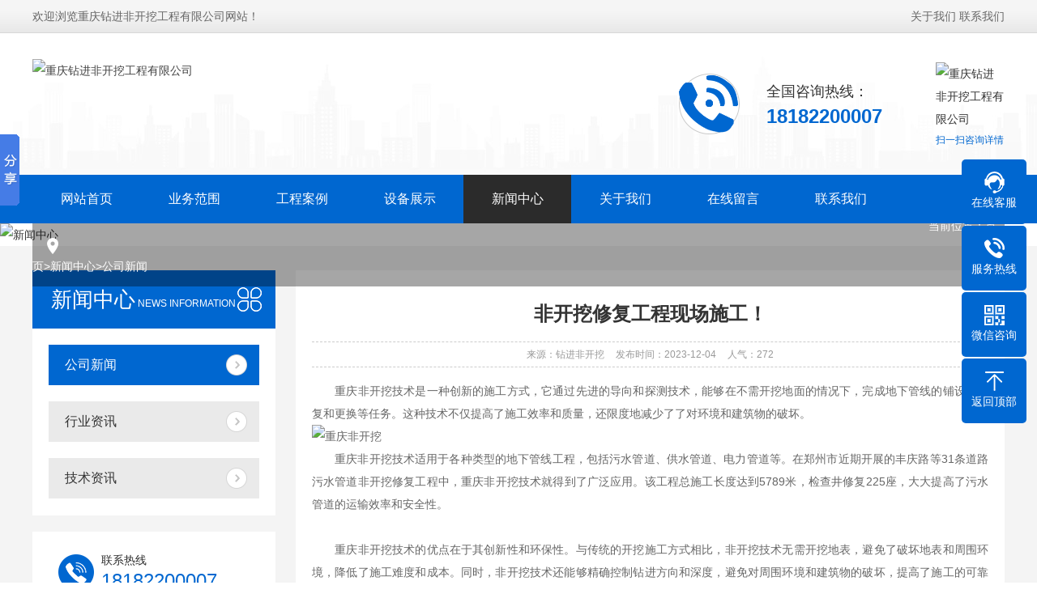

--- FILE ---
content_type: text/html; charset=utf-8
request_url: http://www.cqfkw.com/gsxw/123.html
body_size: 3917
content:
<!DOCTYPE html PUBLIC "-//W3C//DTD XHTML 1.0 Transitional//EN" "http://www.w3.org/TR/xhtml1/DTD/xhtml1-transitional.dtd">
<html xmlns="http://www.w3.org/1999/xhtml">
<head>
<meta http-equiv="Content-Type" content="text/html; charset=utf-8" />
<title>非开挖修复工程现场施工！-重庆/四川非开挖拉管_顶管施工_水平定向钻-重庆钻进非开挖工程有限公司</title>
<meta name="keywords" content="重庆非开挖,四川非开挖,重庆顶管施工,四川顶管施工,重庆非开挖拉管,四川非开挖拉管,重庆水平定向钻,四川水平定向钻">
<meta name="description" content="重庆非开挖技术是一种创新的施工方式，它通过先进的导向和探测技术，能够在不需开挖地面的情况下，完成地下管线的铺设、修复和更换等任务。这种技术不仅提高了施工效率和质量，还限度地减少了了对环境和建筑物的破坏。重庆非开挖技术适用于各种类型的地下管线工程，包括污水管道、供水管道、电力管道等。在郑州市近">
<script>var webroot="/";</script>
<meta name="viewport" content="width=1380">
<link href="/pc/static/css/aos.css" rel="stylesheet">
<link href="/pc/static/css/blue.css" rel="stylesheet">
<link href="/pc/static/css/style.css" rel="stylesheet">
<link href="/pc/static/css/common.css" rel="stylesheet">
<script src="/pc/static/js/jquery.js"></script>
<script src="/pc/static/js/jquery.superslide.2.1.1.js"></script>
<script src="/pc/static/js/common.js"></script>
<script src="/pc/static/js/mobile.js"></script>
<link href="/pc/static/css/swiper.min.css" rel="stylesheet">
<script src="/pc/static/js/swiper.min.js"></script>
</head>
<body>
<!--顶部开始-->
<div class="top_main" aos="">
  <div class="w1200 clearfix"><span class="fl">欢迎浏览重庆钻进非开挖工程有限公司网站！</span>
    <ul class="fr">
      <li><a href= "/about/">关于我们</a></li>
      <li><a href= "/contact/">联系我们</a></li>
    </ul>
  </div>
</div>
<!--顶部结束--> 
<!--页头开始-->
<div class="header_main" aos="">
  <div class="header w1200 clearfix"><a class="logo white fl" href="/" title="重庆钻进非开挖工程有限公司" aos=""><img src="/static/upload/image/20230818/1692349861586443.png" alt="重庆钻进非开挖工程有限公司"></a>
    <div class="ewm" aos=""><img src="/static/upload/image/20230822/1692696271751294.jpg" alt="重庆钻进非开挖工程有限公司"/>
      <p>扫一扫咨询详情</p>
    </div>
    <div class="tel"aos=""><img src="/pc/static/picture/tel_blue.png" alt="重庆非开挖热线">
      <p>全国咨询热线：</p>
      <span>18182200007</span> </div>
  </div>
</div>
<!--页头结束--> 
<!--导航开始-->
<div class="nav_main" aos="">
  <ul class="nav w1200 clearfix">
    <li ><a href="/" title="网站首页">网站首页</a></li>
    
    <li ><a href="/product/" title="业务范围">业务范围</a>
      <dl>
        
        <dd><a href="/fkwlg/" title="非开挖拉管工艺">非开挖拉管工艺</a></dd>
        
        <dd><a href="/dgsg/" title="顶管施工">顶管施工</a></dd>
        
        <dd><a href="/lgsg/" title="拉管施工">拉管施工</a></dd>
        
        <dd><a href="/gdxf/" title="管道修复">管道修复</a></dd>
        
        <dd><a href="/spdxz/" title="水平定向钻">水平定向钻</a></dd>
        
      </dl>
    </li>
    
    <li ><a href="/case/" title="工程案例">工程案例</a>
      <dl>
        
      </dl>
    </li>
    
    <li ><a href="/sbzs/" title="设备展示">设备展示</a>
      <dl>
        
      </dl>
    </li>
    
    <li class="hover"><a href="/news/" title="新闻中心">新闻中心</a>
      <dl>
        
        <dd><a href="/gsxw/" title="公司新闻">公司新闻</a></dd>
        
        <dd><a href="/hyzx/" title="行业资讯">行业资讯</a></dd>
        
        <dd><a href="/jszx/" title="技术资讯">技术资讯</a></dd>
        
      </dl>
    </li>
    
    <li ><a href="/about/" title="关于我们">关于我们</a>
      <dl>
        
      </dl>
    </li>
    
    <li ><a href="/gbook/" title="在线留言">在线留言</a>
      <dl>
        
      </dl>
    </li>
    
    <li ><a href="/contact/" title="联系我们">联系我们</a>
      <dl>
        
      </dl>
    </li>
    
  </ul>
</div>
<!--导航结束--> 




<div class="nybanner"><img src="/static/upload/image/20220104/1641278557180929.jpg" alt="新闻中心"></div>


<!-- 当前位置 -->
<div class="position">
<div class="w1200 clearfix">当前位置：<a href="/">首页</a>><a href="/news/">新闻中心</a>><a href="/gsxw/">公司新闻</a></div>
</div>
  	 
<div class="submian">
<div class="w1200 clearfix">
<div class="subleft fl">
<!--栏目分类开始-->
<div class="lefta">

<div class="title">新闻中心<span>NEWS INFORMATION</span></div>

<div class="comt">
<ul>
<!-- 分类导航 -->


<li class="hover"><a href="/gsxw/" title="公司新闻">公司新闻</a>
</li>



<li ><a href="/hyzx/" title="行业资讯">行业资讯</a>
</li>



<li ><a href="/jszx/" title="技术资讯">技术资讯</a>
</li>


</ul>
</div>
</div>
<!--栏目分类结束-->

<!--联系我们开始-->
<div class="leftcont">
<div class="tel"><p>联系热线</p><h3>18182200007</h3></div>
<div class="con">联系人：曾总<br>
手　机：18182200007<br>
电　话：023-67180007<br>
地　址：重庆市渝北区回兴街道兰馨大道57号中航MYTOWNN1幢8-办公2</div></div>
<!--联系我们结束-->
</div>





<div class="subright fr">
<!--文章内容开始-->
<div class="conBox">
<div class="ArticleTitle"><h1>非开挖修复工程现场施工！</h1></div>
<div class="ArticleMessage"><span>来源：钻进非开挖</span><span>发布时间：2023-12-04</span><span>人气：<i id="hits">272</i></span></div>
<div class="ArticleTencont" id="maximg"><p>　　重庆非开挖技术是一种创新的施工方式，它通过先进的导向和探测技术，能够在不需开挖地面的情况下，完成地下管线的铺设、修复和更换等任务。这种技术不仅提高了施工效率和质量，还限度地减少了了对环境和建筑物的破坏。</p><p><img src="/static/upload/image/20231204/1701670113187440.png" title="重庆非开挖" alt="重庆非开挖" width="453" height="298" style="width: 453px; height: 298px;"/></p><p>　　重庆非开挖技术适用于各种类型的地下管线工程，包括污水管道、供水管道、电力管道等。在郑州市近期开展的丰庆路等31条道路污水管道非开挖修复工程中，重庆非开挖技术就得到了广泛应用。该工程总施工长度达到5789米，检查井修复225座，大大提高了污水管道的运输效率和安全性。</p><p><br/></p><p>　　重庆非开挖技术的优点在于其创新性和环保性。与传统的开挖施工方式相比，非开挖技术无需开挖地表，避免了破坏地表和周围环境，降低了施工难度和成本。同时，非开挖技术还能够精确控制钻进方向和深度，避免对周围环境和建筑物的破坏，提高了施工的可靠性和安全性。</p><p><br/></p><p>　　此外，重庆非开挖技术的另一个优点是经济高效。它可以在短时间内完成管线铺设和修复任务，减少了施工周期和成本。同时，非开挖技术还能够减少对交通和居民的影响，提高了施工的社会效益。</p><p><br/></p><p>　　总的来说，重庆非开挖技术是一种创新的施工方式，具有环保、经济、高效等优点。随着科技的不断进步和市场需求的不断变化，相信非开挖技术将会在未来的地下管线施工中发挥越来越重要的作用，为人们的生活和经济发展做出更大的贡献。</p><p><br/></p></div>
<div class="clear"></div>
<div class="reLink clearfix">
<div class="prevLink">上一篇：<a href="/gsxw/122.html">非开挖技术在城市地下管道修复中的应用与前景！</a></div>


<div class="nextLink">下一篇：<a href="/gsxw/124.html">非开挖技术在城市基础设施应用！</a></div>
</div></div>
<!--文章内容结束-->

</div>
</div>
</div>

<!--页尾开始-->
<div class="footer">
  <div class="w1200 clearfix">
    <div class="bottom">
      <div class="flogo fl"><a href="/" title="重庆钻进非开挖工程有限公司"><img src="/static/upload/image/20230821/1692592178786097.jpg" alt="重庆钻进非开挖工程有限公司"></a></div>
      <!--联系方式开始-->
      <div class="contact fl">
        <h2>联系方式</h2>
        重庆钻进非开挖工程有限公司<br>
        手机：18182200007　电话：023-67180007<br>
        邮箱：18182200007@163.com　QQ：18182200007<br>
        地址：重庆市渝北区回兴街道兰馨大道57号中航MYTOWNN1幢8-办公2 <br>
        Copyright © 2023-2024  重庆钻进非开挖工程有限公司 All Rights Reserved. <a href="https://beian.miit.gov.cn/" target="_blank" rel="nofollow">渝ICP备2023010000号-1</a> <a href="/sitemap.xml" target="_blank">XML地图</a> 
        </div>
      <!--联系方式结束--> 
      
      <!--二维码开始-->
      <div class="code fr">
        <h2>扫描二维码</h2>
        <p><img src="/static/upload/image/20230822/1692696271751294.jpg" alt="重庆钻进非开挖工程有限公司"/><span>微信二维码</span></p>
      </div>
      <!--二维码结束--> 
    </div>
    <!--二维码开始--> 
  </div>
  <!--底部导航开始-->
  <div class="fnav">
    <div class="w1200 clearfix"> <a href="/" title="网站首页">网站首页</a>  <a href="/product/" title="业务范围">业务范围</a>  <a href="/case/" title="工程案例">工程案例</a>  <a href="/sbzs/" title="设备展示">设备展示</a>  <a href="/news/" title="新闻中心">新闻中心</a>  <a href="/about/" title="关于我们">关于我们</a>  <a href="/gbook/" title="在线留言">在线留言</a>  <a href="/contact/" title="联系我们">联系我们</a> </div>
  </div>
  <!--底部导航结束--> 
</div>
<!--页尾结束--> 

<!--浮动客服开始-->
<dl class="toolbar">
  <dd class="qq"><a href="tencent://message/?uin=18182200007&Menu=yes"><i></i><span>在线客服</span></a></dd>
  <dd class="tel"><i></i><span>服务热线</span>
    <div class="box">
      <p>服务热线</p>
      <h3>023-67180007</h3>
    </div>
  </dd>
  <dd class="code"><i></i><span>微信咨询</span>
    <div class="box"><img src="/static/upload/image/20230822/1692696271751294.jpg" alt="重庆钻进非开挖工程有限公司"/></div>
  </dd>
  <dd class="top" id="top"><i></i><span>返回顶部</span></dd>
</dl>
<!--浮动客服结束--> 
<script src="/pc/static/js/app.js"></script> 
<script src="/pc/static/js/aos.js"></script> 
<script type="text/javascript">
 AOS.init({
 easing: 'ease-out-back',
 duration: 1000 ,
easing: "ease"
 });
</script>
<script src='/?p=/Do/visits/id/123' async='async'></script>
</body></html>
<!-- Baidu Button BEGIN -->

<script type="text/javascript" id="bdshare_js" data="type=slide&img=6&pos=left" ></script>

<script type="text/javascript" id="bdshell_js"></script>

<script type="text/javascript">

document.getElementById("bdshell_js").src = "http://bdimg.share.baidu.com/static/js/shell_v2.js?cdnversion=" + new Date().getHours();

</script>

<!-- Baidu Button END -->
<meta name="baidu-site-verification" content="codeva-mbYvC16vvt" />


--- FILE ---
content_type: text/css
request_url: http://www.cqfkw.com/pc/static/css/blue.css
body_size: 215
content:
@charset "utf-8";
/*蓝色主题*/
:root {
  --colour1: #0067d0;
  --colour2: #2b2b2b;
  --colour3: #0056ad;
}
.subleft .leftcont .tel{background-image: url(../images/fl_tel_blue.png);}
.index .product ul li .img .bg{background: url(../images/pro_bg_blue.png);}

--- FILE ---
content_type: text/css
request_url: http://www.cqfkw.com/pc/static/css/style.css
body_size: 8001
content:
/* 剑枫SEO 整站模板下载 */
/* 模板：Www.cqseor.com */
/* 仿站：Fang.cqseor.com */
/* 素材：Sc.cqseor.com */
/* QQ：9490489 */
@charset "UTF-8";
body{overflow-x: hidden;overflow-y: auto;}
body,p,form,textarea,h1,h2,h3,h4,h5,dl,dd{margin: 0px;}
input,button,ul,ol{margin: 0px; padding: 0px;}
body,input,button,form{font-size: 14px;line-height: 28px;font-family: "microsoft yahei","宋体", "Arial";color: #333;}
h1,h2,h3,h4,h5,h6{font-size: 14px; font-weight: normal;}
ul,ol,li{list-style: none;}
input{background: none; border: 0 none;}
img,iframe{border: 0px;}
em,i{font-style: normal;}
button,input,select,textarea{font-size: 100%;}
table{border-collapse: collapse; border-spacing: 0;}
.red{color: #ba292e;}
.fl{float: left;}
.fr{float: right;}
.tac{text-align: center;}
.tar{text-align: right;}
.poa{position: absolute;}
.por{position: relative;}
.hidden{display: none;}
.w1200{width: 1200px; margin: 0 auto;}
.top_main .w1200,.header_main .w1200,.nav_main .w1200,.link .w1200,.footer .w1200,.fnav .w1200,.index .w1200{width: 1600px;}
@media (max-width: 1600px){.top_main .w1200,.header_main .w1200,.nav_main .w1200,.link .w1200,.footer .w1200,.fnav .w1200,.index .w1200{width: 1200px;}}
a{color: #434343;text-decoration: none;}
a:hover{color: var(--colour1); text-decoration: none;}
a:visited{text-decoration: none;}
.ease,
.ease *{-webkit-transition: all ease 300ms; -moz-transition: all ease 300ms; -ms-transition: all ease 300ms; -o-transition: all ease 300ms; transition: all ease 300ms;}
.noease,
.noease *{-webkit-transition: none; -moz-transition: none; -ms-transition: none; -o-transition: none; transition: none;}
:-moz-placeholder{color: #aaa;}
::-moz-placeholder{color: #aaa;}
input:-ms-input-placeholder,
textarea:-ms-input-placeholder{color: #aaa;}
input::-webkit-input-placeholder,
textarea::-webkit-input-placeholder{color: #aaa;}
/*清除浮动*/
.clearfix{*zoom: 1;}
.clearfix:after{visibility: hidden; display: block; font-size: 0; content: " "; clear: both; height: 0;}
/*特效*/
.white,.whites{position: relative;overflow: hidden;}
.white:after,.whites:after{content: '';position: absolute;left: -100%;top: 0;width:100%;height:100%;background-image: -moz-linear-gradient(0deg,rgba(255,255,255,0),rgba(255,255,255,.5),rgba(255,255,255,0));background-image: -webkit-linear-gradient(0deg,rgba(255,255,255,0),rgba(255,255,255,.5),rgba(255,255,255,0));transform: skewx(-25deg);}
.white:hover:after{left:100%; -moz-transition:1s; -o-transition:1s; -webkit-transition:1s; transition:1s;}
.whites:hover:after{left:100%; -moz-transition:0.5s; -o-transition:0.5s; -webkit-transition:0.5s; transition:0.5s;}
/*网站顶部*/
.top_main{width: 100%;height: 40px;color: #666;line-height: 40px;border-bottom: 1px solid #d8d8d8;background: url(../images/top_bg.png) center repeat-x;}
.top_main li{position: relative;display: inline-block;text-align: center;}
.top_main .split{display: inline-block;width: 1px;height: 15px;background: #666;vertical-align: middle;margin-right: 7px;margin-top: -2px;}
.top_main li a{color: #666;cursor: pointer;}
.top_main li a:hover{color: var(--colour1);}
/*网站头部*/
.header_main{width: 100%;height: 175px;z-index: 100;background: #fff url(../images/head_bg.png) center bottom no-repeat;}
.header_main .logo{display: block;margin-top: 32px;}
.header_main .logo img{width: 100%;height: 108px;display: block;}
.header_main .tel{float: right;width: 290px;padding-top: 50px;margin-right: 30px;}
.header_main .tel img{float: left; margin-right: 30px;}
.header_main .tel p{font-size: 18px; margin-bottom: 3px; margin-top: 8px;}
.header_main .tel span{font-size: 24px; font-weight: bold; color: var(--colour1);}
.header_main .tel:hover img{animation: zy 2.5s .15s linear infinite; -moz-animation: zy 2.5s .15s linear infinite; -webkit-animation: zy 2.5s .15s linear infinite; -o-animation: zy 2.5s .15s linear infinite;}
.header_main .ewm{float: right;padding-top: 36px;}
.header_main .ewm img{width: 85px;height: 85px;display: block;}
.header_main .ewm p{color: var(--colour1);font-size: 12px;line-height: 16px;margin-top: 3px;}
/*网站导航*/
.nav_main{width:100%;height: 60px;background: var(--colour1);position: relative;z-index: 3;}
.nav_main .nav li{float:left;width: 177px;line-height: 60px;display: block;position: relative;z-index: 10;font-size: 16px;text-align: center;transition: all .5s;}
.nav_main .nav li a{display: block;color:#fff;font-size:16px;overflow: hidden;text-overflow: ellipsis;white-space: nowrap;}
.nav_main .nav li:hover, .nav_main .nav li.hover{background: var(--colour2);}
.nav_main .nav dl{width: 100%;position: absolute;left: 0;top: 100%;z-index: 12;box-shadow: 3px 0 10px rgba(0, 0, 0, 0.1);}
.nav_main .nav dl{position: absolute;filter: progid:DXImageTransform.Microsoft.Shadow(color=#4c91c0,direction=120,strength=5);opacity: 0;visibility: hidden;transition: all .6s ease 0s;transform: translate3d(0, 10px, 0);-moz-transform: translate3d(0, 10px, 0);-webkit-transform: translate3d(0, 10px, 0);}
.nav_main .nav li:hover dl{opacity: 1;visibility: visible;transform: translate3d(0, 0, 0);-moz-transform: translate3d(0, 0, 0);-webkit-transform: translate3d(0, 0, 0);}
.nav_main .nav dl dd{line-height: 44px;height: 44px;text-align: left;position: relative;z-index: 12;display: block;width: 100%;border-top: 1px solid var(--colour3);}
.nav_main .nav dl dd:first-child{border: none;}
.nav_main .nav dl dd a{color: #fff;font-size: 14px;padding: 0;background: var(--colour1);text-align:center;background-repeat: no-repeat;background-image: -webkit-linear-gradient(left, #2b2b2b, #2b2b2b);background-image: linear-gradient(to right, #2b2b2b, #2b2b2b);-webkit-transition: all 0.5s;transition: all 0.5s;background-size: 0% 100%;}
.nav_main .nav dl dd a:hover {background-size: 100% 100%;padding-left: 10px;color: rgba(255, 255, 255, 0.9999);}
@media (max-width: 1600px){.nav_main .nav li{width: 133px;}}
/*网站大图*/
.banner{width:100%;max-width: 1920px;position:relative;overflow:hidden;z-index:0;}
.banner li{width:100%;position:absolute;z-index:1;overflow:hidden;display: none;}
.banner .swiper-slide img{width: 100%;display:block;}
#banner .tip{width:1000px;height: 20px;line-height:0;font-size:0;text-align:center;position:absolute;left:50%;margin-left:-500px;bottom: 35px;z-index:3;}
#banner .tip span{width: 18px;height: 18px;margin: 0 10px;display:inline-block;cursor: pointer;background: #fff;border: 1px solid var(--colour1);border-radius: 50%;opacity: 1;outline: none;transition: all .5s;}
#banner .tip span.swiper-pagination-bullet-active{background: var(--colour1);}
#banner #btn_prev,#banner #btn_next{width: 29px;height: 63px;position:absolute;top: 50%;margin-top: -32px;background: url(../images/arrows.png) center no-repeat;z-index:5;opacity: 0;}
#banner #btn_prev{background-position: 0;left: 6%;}
#banner #btn_next{background-position: -29px;right: 6%;}
#banner:hover #btn_prev,#banner:hover #btn_next{opacity: 1;}
/*搜索栏*/
.search_main{height: 60px;width:100%;overflow:hidden;border-bottom: 1px solid #eee;}
.search_main .skey{float:left;line-height: 60px;}
.search_main .skey p{font-size: 14px;font-weight: bold;color: #333;line-height: 60px;}
.search_main .skey p a{display:inline-block;font-weight: normal;color: #333;border-right: 1px solid #e8e8e8;line-height: 15px;padding:0 12px;}
.search_main .skey p a:last-of-type{border-right:none;}
.search_main .skey p a:hover{color:var(--colour1);}
.search_main .search_form{float:right;width: 338px;height: 34px;border: 1px solid #ccc;position:relative;margin-top: 12px;border-radius: 3px;position:relative;}
.search_main .search_form input{background-color: none;border: none;outline: none;}
.search_main .search_form .stxt{width: 300px;height: 34px;line-height: 34px;display: block;text-indent: 10px;color:#999;}
.search_main .search_form .sbtn{width: 40px;height: 36px;display: block;cursor: pointer;position:absolute;top: -1px;right: -1px;font-size: 0;background: var(--colour1) url(../images/search.png) center no-repeat;border-radius: 3px;}
/*友情链接*/
.link{margin-top: 40px;margin-bottom: 40px;/* height: 62px; */}
.link p{font-size: 18px;line-height: 24px;margin-bottom: 20px;}
.link p span{color:var(--colour1);font-family: "Times New Roman",Times,serif;}
.link ul li{float: left;line-height: 19px;margin-right: 30px;}
.link ul li a{color:#666;}
.link ul li a:hover{color:var(--colour1);}
/*网站底部*/
.footer{background: #363636 url(../images/foot_bg.jpg) no-repeat center top;height:348px;border-top: 6px solid #ccc;overflow:hidden;}
.footer .bottom{position: relative;height: 290px;}
.footer .flogo{width: 220px;height: 245px;}
.footer .flogo:after{content: " ";position: absolute;top: 0;left: -6px;width: 215px;height: 251px;z-index: 1;background: #1e1e1e;}
.footer .flogo img{position: relative;width: 100%;height: 100%;display: block;z-index: 2;background: #ccc;}
.footer h2{position: relative;margin-bottom: 16px;background: url(../images/f_hb.gif) no-repeat left bottom;height: 60px;line-height: 60px;font-size: 16px;font-weight: normal;color: #e3e3e3;}
.footer h2:after{content: '';position: absolute;left: 0;bottom: 0;width: 19px;height: 2px;background: var(--colour1);}
.footer .contact{color:#fff;padding-top: 20px;width: 480px;margin-left: 300px;font-size: 14px;line-height: 30px;}
.footer .contact a{color:#fff;}
.footer .contact a:hover{color:var(--colour1);}
.footer .code{padding-top: 30px;}
.footer .code p{float: left;margin-right: 24px;}
.footer .code p img{width: 102px;height: 102px;display: block;border: 4px solid #1e1e1e;}
.footer .code p span{display: block;color: #fff;text-align: center;}
.footer .code p:last-child{margin-right: 0;}
.footer .fnav{color:#fff;font-size:14px;text-align: center;line-height: 60px;height: 60px;background: var(--colour1);box-shadow: 0 0 5px rgb(0 0 0 / 50%);}
.footer .fnav a{position: relative;color:#fff;font-size: 16px;width: 150px;display:inline-block;}
.footer .fnav a:before,.footer .fnav a:after{content: " ";position: absolute;top: 50%;margin-top: -7px;left: 0;width: 1px;height: 14px;background: rgba(255,255,255,.2);z-index: 1;}
.footer .fnav a:after{left: auto;right: 0;background: rgba(0,0,0,.2);}
.footer .fnav a:first-child:before,.footer .fnav a:last-child:after{display: none;}
@media (max-width: 1600px){
.footer .contact{float: left;margin-left: 100px;}
.footer .fnav a{width: 120px;font-size: 14px;}}
/*******index css*******/
/*.index *{transition: all .5s;}*/
/*首页标题*/
.index .in_title{padding-top: 70px;padding-bottom: 50px;text-align: center;}
.index .in_title p{font-size: 36px; font-weight: bold; margin-bottom: 10px;}
.index .in_title em{font-size: 16px; text-transform: uppercase; font-style: normal; color: #999;}
.index .in_title i{background: var(--colour1); width: 30px; height: 1px; display: block; margin: auto; margin-top: 14px;}
/*服务优势*/
.index .service{padding: 60px 0;}
.index .service ul li{float: left;}
.index .service ul li .box{width: 280px;padding-bottom: 47px;background: #f4f3f3;margin-right: 50px;text-align: center;cursor: pointer;transition: all .5s;}
.index .service ul li:last-child .box{margin-right: 0;}
.index .service ul li img{margin-top: 40px;width: 132px;height: 132px;}
.index .service ul li:hover img{transform: rotateY(180deg);-ms-transform: rotateY(180deg); /* IE 9 */-moz-transform: rotateY(180deg); /* Firefox */-webkit-transform: rotateY(180deg); /* Safari å’Œ Chrome */-o-transform: rotateY(180deg); /* Opera */transition: all .5s;}
.index .service ul li p{font-size: 20px;margin-top: 42px;margin-bottom: 22px;font-weight: bold;padding: 0 10px;}
.index .service ul li i{width: 60px;height: 1px;background: #595757;display: block;margin: auto;margin-bottom: 36px;transition: all .5s;}
.index .service ul li span{display: block;font-size: 16px;line-height: 26px;padding: 0 10px;height: 52px;overflow: hidden;}
.index .service ul li .box:hover{background: var(--colour1);box-shadow: 0px 0px 20px #aaa;color: #fff;}
.index .service ul li:hover i{background: #fff;}
@media (max-width: 1600px){
.index .service{padding: 40px 0;}
.index .service ul li .box{width: 224px;padding-bottom: 30px;margin-right: 20px;}
.index .service ul li img{margin-top: 30px;width: 120px;height: 120px;}
.index .service ul li p{font-size: 20px;margin-top: 20px;margin-bottom: 15px;}
.index .service ul li i{margin-bottom: 20px;}
.index .service ul li span{font-size: 13px;line-height: 22px;height: 44px;}}
/*产品展示*/
.index .product{padding-bottom: 50px;background: #f2f2f2;}
.index .product .in_title{padding-bottom: 40px;}
.index .product .tab{padding-bottom: 40px;text-align: center;}
.index .product .tab a{position: relative;display: inline-block;font-size: 16px;line-height: 38px;text-align: center;padding: 0 18px;margin: 0 10px;border: 1px solid #e3e3e3;background: #fff;transition: all .5s;}
.index .product .tab a:hover{color: #fff;border-color: var(--colour1);background: var(--colour1);}
.index .product ul li{float: left;width: 388px;margin-right: 15px;margin-bottom: 15px;background: #fff;text-align: center;transition: all .5s;}
.index .product ul li:nth-child(4n){margin-right: 0;}
.index .product ul li .img{width: 100%;padding-top: 75%;position: relative;overflow: hidden;}
.index .product ul li .img img{width: 100%;height: 100%;position: absolute;left: 0;top: 0;min-height: 100%;display: block;transition: all .5s; background: #fff;}
.index .product ul li .tit p{color: #333;font-size: 20px;line-height: 64px;border-bottom: 1px solid #eee;padding: 0 10px;white-space: nowrap;overflow: hidden;text-overflow: ellipsis;transition: all .5s;}
.index .product ul li .tit span{display: block;line-height: 50px;transition: all .5s;}
.index .product ul li:hover .img img{transform: scale(1.1);}
.index .product ul li:hover{box-shadow: 0px 0px 20px #aaa;}
.index .product .more{margin-top: 35px;}
.index .product .more a{display: block;margin: auto;width: 250px;background: #fff;border: 1px solid #ccc;text-align: center;line-height: 48px;}
.index .product .more a:hover{color: #fff;background: var(--colour1);border-color: var(--colour1);}
@media (max-width: 1600px){
.index .product .tab a{font-size: 14px;line-height: 33px;padding: 0 15px;margin: 0 8px;}
.index .product ul li{width: 288px;}
.index .product ul li .img .bg .txt{right: 8px;width: 188px;height: 36px;padding-left: 10px;font-size: 12px;line-height: 12px;}
.index .product ul li .tit p{font-size: 16px;line-height: 50px;}
.index .product ul li .tit span{line-height: 40px;}}
/*企业优势*/
.index .power{padding-bottom: 90px;}
.index .power ul{}
.index .power ul li{float: left;width: 400px;height: 600px;position: relative;background: #f2f2f2;}
.index .power ul li .img{width: 100%;padding-top: 75%;position: relative;overflow: hidden;}
.index .power ul li .img img{width: 100%;height: 100%;position: absolute;left: 0;top: 0;min-height: 100%;display: block;transition: all .5s;}
.index .power ul li .img i{position: absolute;top: 318px;left: 50%;margin-left: -16px;width: 0;height: 0;border: 16px solid transparent;border-top: 0;border-bottom-color: #f2f2f2;}
.index .power ul li .txt{padding: 0 50px;padding-top: 50px;}
.index .power ul li .txt p{color: var(--colour1);font-size: 24px;line-height: 34px;transition: all .5s;}
.index .power ul li .txt span{font-size: 18px;line-height: 34px;display: block;margin-top: 32px;text-align: justify;transition: all .5s;}
.index .power ul li:nth-child(2n) .img{position: absolute;bottom: 0;}
.index .power ul li:nth-child(2n) .img i{top: 0;border-top: 16px solid #f2f2f2;border-bottom: 0;}
.index .power ul li:hover .img img{transform: scale(1.1);}
@media (max-width: 1600px){
.index .power ul li{width: 300px;height: 449px;}
.index .power ul li .txt{padding: 0 40px;padding-top: 40px;}
.index .power ul li .txt p{font-size: 20px;line-height: 30px;}
.index .power ul li .txt span{font-size: 14px;line-height: 24px;margin-top: 20px;}}
/*关于我们*/
.index .about{position: relative;max-width: 1920px;margin: 0 auto;background: url(../images/about_bg.jpg) center no-repeat;background-size: cover;height: 660px;}
.index .about .about_con{width: 700px;padding-right: 74px;}
.index .about .about_con .title{padding-top: 120px;padding-bottom: 45px;}
.index .about .about_con .title h3{color: var(--colour1);font-size: 28px;font-weight: bold;margin-bottom: 15px;}
.index .about .about_con .title p{display: block;font-style: normal;font-size: 16px;margin-bottom: 15px;}

.index .about .about_con .title span{font-style: normal;text-transform: uppercase;display: block;color: #888;}
.index .about .about_con .txt{font-size: 16px;line-height: 30px;text-align: justify;height: 210px;overflow: hidden;}
.index .about .about_con ul{padding-top: 60px;}
.index .about .about_con ul li{float: left;margin-right: 1px;}
.index .about .about_con ul li a{display: block;width: 160px;font-size: 14px;line-height: 45px;text-align: center;background: #fff;}
.index .about .about_con ul li:hover{background: var(--colour1);}
.index .about .about_con ul li:hover a{color: #fff;}
.index .about .about_con ul li.on a,.index .about .about_con ul li:hover a{color: #fff;background: var(--colour1);}
@media (max-width: 1600px){
.index .about{height: 475px;}
.index .about .about_con{width: 550px;padding-right: 30px;}
.index .about .about_con .title{padding-top: 50px;padding-bottom: 20px;}
.index .about .about_con .title h3,.index .about .about_con .title p{margin-bottom: 10px;}
.index .about .about_con .txt{font-size: 13px;line-height: 28px;height: 168px;}
.index .about .about_con ul{padding-top: 30px;}}
/*合作客户*/
.index .kehu{ padding-bottom:40px}
.index .kehu ul{}
.index .kehu ul li{float: left;width: 310px;margin-right: 12px;margin-bottom: 12px;background: #fff;cursor: pointer;}
.index .kehu ul li img{display: block;width: 100%;border: 1px solid #d9d9d9;transition: all .5s;}
.index .kehu ul li:hover img{border-color: var(--colour1);}
.index .kehu ul li:nth-child(5n){margin-right: 0;}
@media (max-width: 1600px){
.index .kehu{}
.index .kehu ul li{width: 230px;}
.index .kehu ul li img{height: 93px;}}
/*定制流程*/
.index .flow{padding-bottom: 70px;background: #f2f2f2;}
.index .flow .box{position: relative;}
.index .flow .box::after{content:" ";position: absolute;left: 50%;margin-left: -695px;top: 40%;margin-top: -9px;width: 1390px;z-index: 1;height: 16px;background: #ebebeb;border: 1px solid #ddd;}
.index .flow ul{text-align: center;}
.index .flow li{float: left;position: relative;text-align: center;margin: 0 100px;cursor: pointer;z-index: 2;transition: all .5s;}
.index .flow li .img{position: relative;width: 198px;height: 198px;border-radius: 50%;border: 1px solid #ddd;background: #ebebeb;transition: all .5s;}
.index .flow li .img img{position: absolute;left: 0;right: 0;margin: auto;top: 0;bottom: 0;}
.index .flow li h3{font-size: 22px;line-height: 30px;padding-top: 18px;}
.index .flow li:hover .img{background: var(--colour1);border-color: var(--colour1);}
.index  .flow li:hover h3{color: var(--colour1);}
@media (max-width: 1600px){
.index .flow .box::after{width: 1090px;margin-left: -545px;}
.index .flow li{margin: 0 50px;}}
/*企业相册*/
.index .album{padding-bottom: 50px;}
.index .album ul{}
.index .album ul li{float: left;width: 388px;margin-right: 15px;margin-bottom: 15px;cursor: pointer;}
.index .album ul li .img{width: 100%;padding-top: 75%;position: relative;overflow: hidden;}
.index .album ul li .img img{width: 100%;height: 100%;position: absolute;left: 0;top: 0;min-height: 100%;display: block;transition: all .5s;}
.index .album ul li:nth-child(4n){margin-right: 0;}
.index .album ul li .img h3{position: absolute;bottom: 0;width: 100%;color: #fff;font-size: 20px;line-height: 50px;background: rgba(0,0,0,.5);padding: 0 10px;box-sizing: border-box;white-space: nowrap;overflow: hidden;text-overflow: ellipsis;}
.index .album ul li:hover .img img{transform: scale(1.1);}
@media (max-width: 1600px){
.index .album ul li{width: 288px;}
.index .album ul li .img h3{font-size: 16px;line-height: 40px;}}
/*新闻资讯*/
.index .news{background: #f2f2f2;padding-bottom: 70px;}
.index .news .in_title{padding-bottom: 30px;}
.index .news .hd{padding-bottom: 40px;text-align: center;}
.index .news .hd li{position: relative;display: inline-block;width: 148px;font-size: 16px;line-height: 50px;text-align: center;border-radius: 50px;margin: 0 10px;border: 1px solid #e3e3e3;background: #fff;transition: all .5s;}
.index .news .hd li a{display: block;}
.index .news .hd li.on{border-color: var(--colour1);background: var(--colour1);}
.index .news .hd li.on a{color: #fff;}
.index .news .bd{}
.index .news .bd ul{display: none;}
.index .news .bd li{float: left;width: 380px;padding: 20px;margin-right: 26px;background: #fff;box-sizing: border-box;transition: all .5s;}
.index .news .bd li:nth-child(4n){margin-right: 0;}
.index .news .bd li h3{position: absolute;bottom: 0;width: 100%;color: #fff;font-size: 16px;line-height: 40px;background: rgba(0,0,0,.5);padding: 0 10px;box-sizing: border-box;white-space: nowrap;overflow: hidden;text-overflow: ellipsis;}
.index .news .bd li .img{width: 100%;padding-top: 75%;position: relative;overflow: hidden;}
.index .news .bd li .img img{width: 100%;height: 100%;position: absolute;left: 0;top: 0;min-height: 100%;display: block;transition: all .5s;}
.index .news .bd li i{color: #999;font-style: normal;display: block;padding-top: 15px;padding-bottom: 5px;}
.index .news .bd li p{display: block;color: #666;line-height: 24px;height: 48px;text-align: justify;overflow: hidden;}
.index .news .bd li span{display: block;color: var(--colour1);padding-top: 15px;}
.index .news .bd li:hover{box-shadow: 0px 0px 20px #bbb;}
.index .news .bd li:hover .img img{transform: scale(1.1);}
@media (max-width: 1600px){
.index .news .bd li{width: 288px;padding: 15px;margin-right: 15px;}
.index .news .bd li h3{font-size: 14px;line-height: 35px;}
.index .news .bd li i{padding-top: 7px;padding-bottom: 3px;}
.index .news .bd li p{line-height: 22px;height: 46px;overflow: hidden;display: -webkit-box;-webkit-box-orient: vertical;-webkit-line-clamp: 2;}
.index .news .bd li span{padding-top: 5px;}}
/*******内页样式********/
.nybanner{width: 100%;position: relative;overflow: hidden;background-position: center;background-repeat: no-repeat;background-image: url(../images/nybanner.jpg);}
.submian{padding: 30px 0;background: #f4f4f4;}
/*当前位置*/
.position{position: relative;margin-top: -50px;height: 50px;line-height: 50px;}
.position .w1200{color: #fff;text-indent: 42px;background: url(../images/position.png) no-repeat center left 18px;background-color: rgba(0, 0, 0, .35);}
.position a{color: #fff;}
.position a:hover{color: var(--colour1);}
/*内页左侧*/
.subleft{width: 300px;}
.subleft .title{color: #fff;font-size: 26px;line-height: 70px;text-indent: 22px;height: 70px;border: 1px solid var(--colour1);background: url(../images/prolt.png) no-repeat center right 16px;background-color: var(--colour1);}
.subleft .title span{font-size: 12px; font-family: Arial, Helvetica, sans-serif; margin-left: 3px;}
/*栏目分页*/
.subleft .lefta{margin-bottom: 20px;}
.subleft .lefta .comt{background: #ffff;padding: 20px;padding-bottom: 1px;}
.subleft .lefta .comt ul li a{display: block;color: #333;font-size: 16px;line-height: 50px;padding-left: 20px;padding-right: 45px;margin-bottom: 20px;overflow: hidden;background: #eaeaea url(../images/prolgo.png) no-repeat center right 15px;white-space: nowrap;text-overflow: ellipsis;transition: all .5s;}
.subleft .lefta .comt ul li:hover a,.subleft .lefta .comt ul li.hover a{color: #fff;background-color: var(--colour1);}
.subleft .lefta .comt ul li .boxlist{display: none;position: relative;margin-top: -20px;margin-bottom: 20px;background: #eaeaea;}
.subleft .lefta .comt ul li .boxlist li a{color: #333;font-size: 14px;font-weight: normal;margin: 0;padding: 0 20px;line-height: 40px;background: none;border-top: 1px dashed #ddd;}
.subleft .lefta .comt ul li .boxlist li:first-child a{border: 0;}
.subleft .lefta .comt ul li .boxlist li a:hover,.subleft .lefta .comt ul li .boxlist li a.hover{color: var(--colour1);}
.subleft .lefta .comt ul li.hover .boxlist{display: block;}
/*联系我们*/
.subleft .leftcont{background: #fff;}
.subleft .leftcont .tel{height: 91px;text-indent: 85px;background-position: 32px 28px;background-repeat: no-repeat;border-bottom: 1px solid #eaeaea;}
.subleft .leftcont .tel p{color: #2d2d2d; font-size: 14px; line-height: 14px; padding-top: 28px;}
.subleft .leftcont .tel h3{color: var(--colour1); font-size: 24px; line-height: 24px; margin-top: 7px;}
.subleft .leftcont .con{color: #2d2d2d;line-height: 30px;padding: 20px 25px;}
/*内页右侧*/
.subright{width: 875px;}
/*默认单页*/
.Aboutpage{color: #666;font-size: 14px;line-height: 28px;text-align: justify;padding: 20px;background: #fff;min-height: 550px;}
.Aboutpage img{max-width: 100%;}
.Aboutpage .t{padding: 0 0 25px;color: var(--colour1);font-size: 18px;}
.Aboutpage .t2{padding: 25px 0;color: var(--colour1);font-size: 24px;}
/*文章列表*/
.Newslist{}
.Newslist .list{margin-bottom: 20px;background: #fff;}
.Newslist .list li{border: 1px solid #dfdfdf;border-top: none;padding: 20px 30px;transition: all .5s;}
.Newslist .list li:first-child{border-top: 1px solid #dfdfdf;}
.Newslist .list li .img{position:relative;width: 180px;height: 135px;display:block;overflow: hidden;cursor: pointer;}
.Newslist .list li .img img{width: 100%;height: 100%;transition: all 0.3s ease-out 0s;}
.Newslist .list li .txt{position: relative;width: 615px;}
.Newslist .list li .txt h3{color: #333;font-size: 20px;font-weight: bold;line-height: 30px;padding-right: 60px;overflow: hidden;white-space: nowrap;text-overflow: ellipsis;transition: all .5s;}
.Newslist .list li .txt .hits{position: absolute;top: 0;right: 0;padding-left: 25px;background: url(../images/hits.png) no-repeat center left;color: #7a7a7a;font-size: 14px;line-height: 30px;}
.Newslist .list li .txt p{color: #7a7a7a;line-height: 25px;text-align: justify;margin-top: 15px;margin-bottom: 20px;height: 50px;overflow: hidden;}
.Newslist .list li .txt .itags{font-size: 14px;color: #787878;line-height: 20px;padding-left: 25px;background: url(../images/tags.png) no-repeat center left 1px;}
.Newslist .list li .txt .itags a{color: #787878;}
.Newslist .list li .txt .itags a:hover{color: var(--colour1);}
.Newslist .list li .txt .more{width: 35px;height: 35px;position: absolute;bottom: 0;right: 0;background: url(../images/more1.png) no-repeat center top;cursor: pointer;border-radius: 50%;transition: all .5s;}
.Newslist .list li:hover{box-shadow: 0 0 20px #dfdfdf;}
.Newslist .list li:hover .txt h3{color:var(--colour1);}
.Newslist .list li:hover .txt .more{background-image: url(../images/more2.png);background-color: var(--colour1);}
/*产品列表*/
.Prolist .list{float: left;width: 100%;padding-left: 0px;}
.Prolist .list li{float: left;width: 285px;margin-bottom: 10px;margin-right: 10px;padding-bottom: 20px;background: #fff;transition: all .5s;}
.Prolist .list li:nth-child(3n){margin-right: 0;}
.Prolist .list li .img{width: 100%;height: 214px;}
.Prolist .list li .img img{width: 100%;height: 100%;display: block;transition: all .5s;}
.Prolist .list li .txt{padding: 20px;padding-bottom: 0;}
.Prolist .list li .txt h3{color: #2c2c2c;font-size: 16px;line-height: 20px;overflow: hidden;white-space: nowrap;text-overflow: ellipsis;}
.Prolist .list li .txt p{color: #6b6b6b;font-size: 14px;line-height: 22px;text-align: justify;overflow: hidden;text-overflow: ellipsis;display: -webkit-box;-webkit-line-clamp: 2;-webkit-box-orient: vertical;margin-top: 15px;}
.Prolist .list li .more{padding: 20px;padding-bottom: 0;}
.Prolist .list li .more a{width: 121px;height: 42px;line-height: 42px;text-indent: 25px;background: url(../images/prolib.png) no-repeat center right 20px;border-radius: 0 50px 50px 0;border: 1px solid #ddd;}
.Prolist .list li .more a:hover{color: #fff;background: var(--colour1) url(../images/prolibon.png) no-repeat center right 20px;border-color: var(--colour1);}
.Prolist .list li .more a:nth-child(1){border-right: none;border-radius: 50px 0 0 50px;}
.Prolist .list li:hover{box-shadow: 0px 0px 20px #aaa;}
.Prolist .list li:hover .img img{transform: scale(1.1);}
/*图片列表*/
.Piclist .list{float: left;width: 100%;padding-left: 0px;}
.Piclist .list li{float: left;width: 285px;margin-bottom: 10px;margin-right: 10px;transition: all .5s;}
.Piclist .list li:nth-child(3n){margin-right: 0;}
.Piclist .list li .img{position: relative;width: 100%;height: 214px;overflow: hidden;}
.Piclist .list li .img img{display: block;width: 100%;height: 100%;transition: all .5s;}
.Piclist .list li h3{color: #555;font-size: 16px;text-align: center;display: block;line-height: 50px;background: #fff;padding: 0 10px;transition: all .5s;overflow: hidden;white-space: nowrap;text-overflow: ellipsis;}
.Piclist .list li:hover{box-shadow: 0px 0px 20px #aaa;}
.Piclist .list li:hover .img img{transform: scale(1.1);}
.Piclist .list li:hover h3{color: #fff;background: var(--colour1);}
/*留言表单*/
.formData{padding-bottom: 20px;}
.formData .item{float: left;color: #999;font-weight: normal;width: 380px;height: 45px;line-height: 45px;border: 1px solid #e4e4e4;margin-right: 75px;margin-bottom: 25px;position: relative;box-sizing: border-box;}
.formData .item label{padding-left: 15px;position: absolute;left: 0;top: 0;z-index: 11;text-align: center;display: block;margin: 0;height: 43px;line-height: 43px;font-size: 18px;color: #666;}
.formData .item input{outline: none;line-height: 38px;height: 38px;font-size: 18px;}
.formData .item .txt{width: 100%;height: 43px;line-height: 43px;display: block;background: none;padding-left: 70px;border: 0 none;color: #666;box-sizing: border-box;}
.formData .item .red{position: absolute;right: 15px;top: 0;color: #ff0000;z-index: 11;}
.formData .item.mr0{margin-right: 0;}
.formData .msg-box{position: absolute;left: 0;top: 0px;}
.formData .liuyan{width: 100%;height: 260px;border: 1px solid #e4e4e4;float: left;}
.formData .liuyan label{text-align: right;display: block;top: 7px;}
.formData .liuyan textarea{width: 100%;height: 234px;line-height: 35px;padding: 12px 10px;text-indent: 100px;font-size: 18px;font-family: "microsoft yahei";color: #666;border: 0 none;overflow: hidden;background: none;resize: none;display: block;outline: none;box-sizing: border-box;}
.formData .bot{width: 100%;}
.formData .sub{width: 232px;line-height: 42px;border: 2px solid var(--colour1);margin-right: 2px;text-align: center;background: var(--colour1);color: #FFF;cursor: pointer;font-size: 18px;display: block;outline: none;transition: all .5s;}
.formData .sub:hover{background: none;color: var(--colour1);}
.formData .yzm .txt{padding-left: 80px;}
.formData .yzm img{position: absolute;right: 0;top: 0;border: 0;display: block;}
/*内容详情页*/
.conBox{padding: 20px;background: #fff;}
.conBox .ArticleTitle h1{font-size: 24px;text-align: center;padding: 20px 0px;font-weight: bold;}
.conBox .ArticleMessage{line-height: 30px;height: 30px;margin-bottom: 10px;text-align: center;border-top: 1px dashed #ccc;border-bottom: 1px dashed #ccc;}
.conBox .ArticleMessage span:first-child{margin-left:0;}
.conBox .ArticleMessage span{color: #999;margin-left: 14px;font-size: 12px;}
.conBox .ArticleMessage .jiathis_style{float: left; margin-top: 5px;}
.conBox .ArticleTencont{padding: 5px 0px 20px 0px;color: #666;font-size:14px;line-height: 28px;text-align: justify;overflow: hidden;}
.conBox .ArticleTencont img{max-width: 100%;}
.conBox #pic{width: max-content;margin: 20px auto;padding: 1px;box-shadow: 0 0 20px 0 rgba(0,0,0,.3);}
.conBox #pic img{max-width: 800px;}
/*相关新闻*/
.HotNews{padding-top: 15px;}
.HotNews .title{font-size: 22px;line-height: 50px;height: 50px;position: relative;}
.HotNews .title span{color: var(--colour1);}
.HotNews .title .more{float: right;font-size: 14px;}
.HotNews .title:after{content:" ";position: absolute;left: 0;bottom: 0;width: 24px;height: 1px;background-color: var(--colour1);}
.HotNews .box{padding: 40px;background: #fff;transition: all .5s;}
.HotNews .box .hot{width: 580px;}
.HotNews .box .hot .img{float: left;width: 206px;height: 155px;overflow: hidden;}
.HotNews .box .hot .img img{width: 100%;height: 100%;display: block;transition: all .5s;}
.HotNews .box .hot .txt{float: right;position: relative;width: 350px;height: 155px;transition: all .5s;}
.HotNews .box .hot .txt h3{font-size: 16px;line-height: 20px;overflow: hidden;white-space: nowrap;text-overflow: ellipsis;}
.HotNews .box .hot .txt p{color: #666;font-size: 14px;line-height: 23px;overflow: hidden;margin-top: 9px;height: 75px;}
.HotNews .box .hot .txt span{color: #8e8e8e; font-size: 14px; margin-top: 5px;}
.HotNews .box .hot .txt .more{width: 35px;height: 35px;position: absolute;bottom: 0;right: 0;background: url(../images/more1.png) no-repeat center top;cursor: pointer;border-radius: 50%;transition: all .5s;}
.HotNews .box .list{width: 470px;height: 155px;padding-left: 34px;border-left: 1px dashed #ddd;overflow: hidden;}
.HotNews .box .list li{position: relative;font-size: 14px;line-height: 33px;border-bottom: 1px dashed #ddd;}
.HotNews .box .list li:nth-child(1){margin-top: -8px;}
.HotNews .box .list h3{padding-right: 90px;overflow: hidden;white-space: nowrap;text-overflow: ellipsis;}
.HotNews .box .list span{position: absolute;top: 0;right: 0;color: #999;}
.HotNews .box:hover{box-shadow: 0 10px 20px 0 #ccc;}
.HotNews .box .hot:hover .img img{transform: scale(1.1);}
.HotNews .box .hot:hover .txt .more{background-image: url(../images/more2.png);background-color: var(--colour1);}
/*内容分页*/
.reLink{height: 38px;border: 1px solid #ddd;margin: 10px auto 10px;padding: 0px 10px;}
.reLink .prevLink, .reLink .nextLink{height: 38px;line-height: 38px;color: #666;}
.reLink .prevLink a, .reLink .nextLink a{height: 38px;line-height: 38px;color: #666;}
.reLink .prevLink a:hover, .reLink .nextLink a:hover{color: var(--colour1);}
.reLink .prevLink{float: left;}
.reLink .nextLink{float: right;}
/*浮动客服*/
.toolbar{position: fixed;top: 50%;right: 1%;margin-top: -163px;z-index: 100;width: 80px;}
.toolbar dd{position: relative;float: left;width: 80px;height: 80px;background: var(--colour1);margin-top: 2px;border-radius: 5px;color: #fff;font-size: 14px;line-height: 21px;text-align: center;cursor: pointer;transition: all .5s;}
.toolbar dd:first-child{margin-top: 0;}
.toolbar dd i{width: 100%;height: 30px;display: block;margin-top: 13px;background: url(../images/toolbar.png) no-repeat center 0;}
.toolbar dd.qq i{background-position-y: 0;}
.toolbar dd.tel i{background-position-y: -30px;}
.toolbar dd.code i{background-position-y: -60px;}
.toolbar dd.top i{background-position-y: -90px;}
.toolbar dd span{display: block;color: #fff;}
.toolbar dd.tel .box{position: absolute;top: 0;width: 190px;right: -200px;height: 100%;margin-right: 10px;border-radius: 5px;background: var(--colour1);opacity: 0;transition: all .5s;}
.toolbar dd.tel .box p{font-size: 14px;margin: 15px auto 7px;}
.toolbar dd.tel .box h3{font-size: 18px;font-weight: bold;}
.toolbar dd.tel .box:after{display: block;content: " ";border-style: solid dashed dashed dashed;border-color: transparent  transparent transparent var(--colour1);border-width: 9px;width: 0;height: 0;position: absolute;top: 50%;margin-top: -9px;right: -18px;margin-left: -12px;}
.toolbar dd.code .box{position: absolute;top: 0;width: 162px;right: -172px;height: 162px;margin-right: 10px;border-radius: 5px;background: var(--colour1);opacity: 0;transition: all .5s;}
.toolbar dd.code .box img{width: 140px;height: 140px;padding: 11px;}
.toolbar dd.code .box:after{display: block;content: " ";border-style: solid dashed dashed dashed;border-color: transparent  transparent transparent var(--colour1);border-width: 9px;width: 0;height: 0;position: absolute;top: 30px;right: -18px;margin-left: -12px;}
.toolbar dd:hover{background: #333;}
.toolbar dd.tel:hover .box{opacity: 1;right: 80px;}
.toolbar dd.code:hover .box{opacity: 1;right: 80px;}
/*↓组图样式↓*/
.HS10, .HS15{overflow:hidden;clear:both;}
.HS10{height:10px;}
.HS15{height:15px;}
.Hidden{display:none;}
.Clearer{display:block;clear:both;font-size:1px;line-height:1px;margin:0;padding:0;}
.FlLeft{float:left;}
.FlRight{float:right;}
/*幻灯片区域背景*/
.MainBg{width: 100%;margin:0 auto;}
/*大图展示区域*/
.OriginalPicBorder{padding: 0;}
#OriginalPic{width: 100%;overflow:hidden;position:relative;font-size:12px;}
#OriginalPic img{display:block;min-width: 100px;max-width: 100%;margin:0 auto;}
/*鼠标手势*/
.CursorL{position:absolute;z-index:999;width:50%;height: 100%;color:#FFF;left: 0;cursor:url(../images/CurL.cur), auto;}
.CursorR{position:absolute;z-index:999;width:50%;height: 100%;color:#FFF;right:0;cursor:url(../images/CurR.cur), auto;}
/*小图预览和滑动*/
.SliderPicBorder{width: 100%;overflow:hidden;}
.ThumbPicBorder {width: 100%;margin:0 auto;background: #eeeeee;overflow: hidden;position: relative;border-radius: 5px;}
.ThumbPicBorder #btnPrev,.ThumbPicBorder #btnNext{width: 40px;height: 100px;cursor:pointer;position: absolute;left: 15px;top: 15px;}
.ThumbPicBorder #btnNext{left: auto;right: 15px;}
.ThumbPicBorder .pic{width: 700px;overflow: hidden;position: relative;margin: 15px auto;}
#ThumbPic img{border: 3px solid #ddd;cursor:pointer;background-color: #ddd;margin: 0 5px;width: 124px;height: 94px;display:block;transition: all .5s;}
#ThumbPic img.active{border: 3px solid var(--colour1);}
/*CSS3动画*/
@keyframes zy{
10%{transform: rotate(15deg);}
20%{transform: rotate(-10deg);}
30%{transform: rotate(5deg);}
40%{transform: rotate(-5deg);}
50%,100%{transform: rotate(0deg);}}
#ie{position: fixed;top: 0;width: 100%;height: 100%;z-index: 9999;background: #00aeff;}
#ie p{position: absolute;top: 50%;margin-top: -60px;left: 50%;margin-left: -540px;width: 1080px;color: #fff;font-size: 20px;line-height: 2;text-align: center;}
.index .product .tab1{padding-bottom: 40px;text-align: center;}
.index .product .tab1 a{position: relative;display: inline-block;font-size: 20px;line-height: 38px;text-align: center;padding: 0 18px;margin: 0 10px;border: 1px solid #e3e3e3;background: #0067d0;transition: }
.index .product .tab1 a:hover{color: #fff;border-color: var(--colour1);background: var(--colour1);}
.index .product .tit1 p{padding-bottom: 40px;text-align: center;}
.index .product .tit1 p{color: #333;font-size: 20px;line-height: 64px;border-bottom: 1px solid #eee;padding: 0 10px;white-space: nowrap;overflow: hidden;text-overflow: ellipsis;transition: all .5s;}
.index .product .tit1 p:hover{color: #fff;border-color: var(--colour1);background: var(--colour1);}
#maximg img{ max-width:100%; height:auto !important}

--- FILE ---
content_type: text/javascript
request_url: http://www.cqfkw.com/pc/static/js/mobile.js
body_size: 157
content:
if((navigator.userAgent.toLowerCase().match(/(iPhone|iPod|Android|ios)/i))){if(typeof(murl)=="undefined"){var murl="";}location.href=webroot+murl;}


--- FILE ---
content_type: text/javascript
request_url: http://www.cqfkw.com/pc/static/js/app.js
body_size: 885
content:
/*IE浏览器判断*/
if (!!window.ActiveXObject || "ActiveXObject" in window)
document.body.innerHTML += '<div id="ie"><p>【系统检测】<br>您当前的是IE浏览器，本站采用HTML5，CCS3等新技术开发，无法浏览该网站的最佳效果<br>我们建议您使用除IE之外的浏览器访问如使用360，Firefox，Chrome，Safari，Opera等最新版本浏览器，谢谢！</p></div>';
else
$(function () {
    share();
	/*新闻资讯切换*/
	$(".index .news").slide();
	$("#top").click(function () {
        $("body, html").stop().animate({ "scrollTop": 0 });
    });
});
function share(){
	window._bd_share_config = {
    "common": {
        "bdSnsKey": {},
        "bdText": "",
        "bdMini": "2",
        "bdMiniList": false,
        "bdPic": "",
        "bdStyle": "0",
        "bdSize": "16"
    },
    "share": {},
    "slide": { // 跟图标式的代码相比，这里是添加了浮窗式 slide 属性配置
        "type": "slide",
        "bdImg": "6",
        "bdPos": "left",
        "bdTop": "100"
    }
};
	window._bd_share_config = {
		share : [{
			"bdSize" : 16
		}],
	}
	with(document)0[(getElementsByTagName('head')[0]||body).appendChild(createElement('script')).src='http://bdimg.share.baidu.com/static/api/js/share.js?cdnversion='+~(-new Date()/36e5)];
}